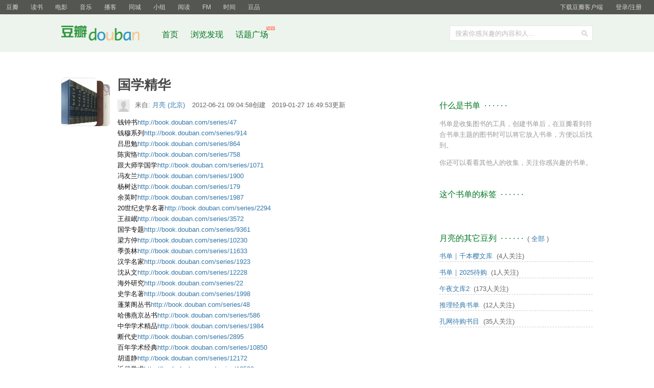

--- FILE ---
content_type: text/html; charset=utf-8
request_url: https://www.douban.com/doulist/1586019/
body_size: 8613
content:
<!DOCTYPE html>
<html lang="zh-CN" class="ua-mac ua-webkit">
<head>
    <meta http-equiv="Content-Type" content="text/html; charset=utf-8">
    <meta name="renderer" content="webkit">
    <meta name="referrer" content="always">
    <meta name="google-site-verification" content="ok0wCgT20tBBgo9_zat2iAcimtN4Ftf5ccsh092Xeyw" />
    <title>国学精华</title>
    
    <meta http-equiv="Pragma" content="no-cache">
    <meta http-equiv="Expires" content="Sun, 6 Mar 2005 01:00:00 GMT">
    
  <meta name="mobile-agent" content="format=html5; url=https://m.douban.com/doulist/1586019">

    <script >var _head_start = new Date();</script>
    <script src="https://img1.doubanio.com/f/vendors/0511abe9863c2ea7084efa7e24d1d86c5b3974f1/js/jquery-1.10.2.min.js"></script>    <script src="https://img1.doubanio.com/f/vendors/e258329ca4b2122b4efe53fddc418967441e0e7f/js/douban.js"></script>
    <link href="https://img1.doubanio.com/f/vendors/fae7e145bf16b2f427ba0fe7ef3d47c04af3a6c0/css/douban.css" rel="stylesheet" type="text/css">
    <style type="text/css">
      
  h1 {
    display: flex;
    align-items: center;
  }
  h1 .is-private {
    content: " ";
    display: inline-block;
    background-image: url('https://img2.doubanio.com/cuphead/sns-static/legacy/doulist/pics/lock-gray.png');
    width: 11px;
    height: 11px;
    background-size: contain;
    background-repeat: no-repeat;
    background-position: center;
    margin-left: 10px;
    vertical-align: middle;
  }
  .doulist-interactions { overflow: hidden; *zoom: 1; margin-bottom: 20px; margin-top: 20px; }
  .doulist-panel { float: right; overflow: hidden; }
  .doulist_item p {word-break: break-all;}
  .bn-cancel { margin-left:1em; }
  .ul { width:100%; }
  div.filters { margin-top: 20px; color: #666 }
  p.ul { margin-top: 3px }
  p.indent { text-indent: 2em; }
  .empty-doulist { margin-top: 20px; }
  .dlistp p{margin-top:4px;border-bottom:1px #ddd dashed;padding-bottom:4px}
  .text-paragraph { text-indent: 2em; }
  .aside h2 {margin-top:30px;}
  .form-desc textarea { display: block; width:98%;height:65px;margin-top:3px; }
  .doulist-admin { float: left; }
  .remove-doulist-item-comment { margin-left: 10px;}
  .doulist-tip { color: #999; }
  .doulist-tip h2 { margin-top: 0; }

  .minisubmit { vertical-align: baseline; }
  .minisubmit:hover { background: #37a; }
  .sort-tab { margin-top: 20px; color: #999; text-align: right; }
  .sort-tab a:link,
  .sort-tab a:visited { color: #999; }
  .sort-tab a:hover { color: #fff; }
  .doulist-add-subject-btn { margin-right: 10px; float: right; }
  .lnk-doulist-add-subject {
      font-size: 12px;
      color: #fff;
      line-height: 1;
      padding: 7px 8px 7px 15px;
      border-radius: 2px;
      display: block;
      float: left;
      background: #42bd56 no-repeat url("https://img2.doubanio.com/cuphead/sns-static/legacy/doulist/pics/plus-white.png") 8px 8px / 10px;
  }
  .lnk-doulist-add-subject::first-letter {
    visibility: hidden;
  }
  .lnk-doulist-add-subject:link,
  .lnk-doulist-add-subject:visited {
      color: #fff;
  }
  .lnk-doulist-add-subject:hover {
      color: #fff;
      background: #42bd56 no-repeat url("https://img2.doubanio.com/cuphead/sns-static/legacy/doulist/pics/plus-white.png") 8px 8px / 10px;
      border-color: #28A228;
  }
  .rec-sec { float: right }
  .rec-sec a{
      padding: 3px 8px 2px;
      border-radius: 2px;
  }
  .doulist-admin{
    font-size: 0;
    overflow: hidden;
  }
  .doulist-admin a{
    font-size: 13px;
  }
  .doulist-admin input[type="submit"]{
    line-height: 1.2;
  }
  .doulist-followers-link-text{
    color: #9b9b9b;
    background: #fff;
  }
  .doulist-followers-link-wrapper{
    font-size: 13px;
    padding-right: 10px;
  }
  .doulist-followers-link-wrapper .doulist-followers-link{
    padding-right: 0;
  }
  .doulist-admin-split{
    display: inline-block;
    width: 1px;
    height: 13px;
    background: #cccccc;
    vertical-align: sub;
    position: relative;
    top: 1px;
    margin: 0 10px;
  }
  .can-play {
    clear: both;
    border-top: 1px solid #ededed;
    margin-top: 10px;
    padding-top: 10px;
    line-height: 16px;
    color: #666;
  }
  .can-play input[type=checkbox] {
    vertical-align: middle;
    margin-top: -3px;
  }
  .can-play span {
    display: inline-block;
    color: #999;
    padding-right: 20px;
    vertical-align: top;
    background: no-repeat url("https://img1.doubanio.com/cuphead/sns-static/legacy/doulist/pics/ic_play_web@2x.png") right center / 16px
  }
  a.edit-feat-disabled {
    color: #999;
  }
  a.edit-feat-disabled:hover {
    background: #aaa;
    color: #fff;
  }
  #link-report { text-align: right }


    </style>
    
  <link rel="stylesheet" href="https://img3.doubanio.com/cuphead/sns-static/legacy/doulist/css/list.bb587.css">
  <link rel="stylesheet" href="https://img3.doubanio.com/cuphead/sns-static/common/base/icons_topic.cc9e2.css">
  

  <script type="text/javascript" src="https://img1.doubanio.com/f/vendors/43c21c5607ffe86759538789a60360c06532b4bf/js/do.js" data-cfg-autoload="false"></script>

    <link rel="stylesheet" href="https://img1.doubanio.com/misc/mixed_static/4db33f38db94e324.css">
    <script></script>

    <link rel="shortcut icon" href="https://img1.doubanio.com/favicon.ico" type="image/x-icon">
</head>

<body>
  
  <link rel="stylesheet" href="https://img3.doubanio.com/cuphead/sns-static/common/base/init.4f2f3.css">
  
    <script type="text/javascript">var _body_start = new Date();</script>
    
  



    <link href="//img3.doubanio.com/dae/accounts/resources/f8b2226/shire/bundle.css" rel="stylesheet" type="text/css">



<div id="db-global-nav" class="global-nav">
  <div class="bd">
    
<div class="top-nav-info">
  <a href="https://accounts.douban.com/passport/login?source=main" class="nav-login" rel="nofollow">登录/注册</a>
</div>


    <div class="top-nav-doubanapp">
  <a href="https://www.douban.com/doubanapp/app?channel=top-nav" class="lnk-doubanapp">下载豆瓣客户端</a>
  <div id="doubanapp-tip">
    <a href="https://www.douban.com/doubanapp/app?channel=qipao" class="tip-link">豆瓣 <span class="version">6.0</span> 全新发布</a>
    <a href="javascript: void 0;" class="tip-close">×</a>
  </div>
  <div id="top-nav-appintro" class="more-items">
    <p class="appintro-title">豆瓣</p>
    <p class="qrcode">扫码直接下载</p>
    <div class="download">
      <a href="https://www.douban.com/doubanapp/redirect?channel=top-nav&direct_dl=1&download=iOS">iPhone</a>
      <span>·</span>
      <a href="https://www.douban.com/doubanapp/redirect?channel=top-nav&direct_dl=1&download=Android" class="download-android">Android</a>
    </div>
  </div>
</div>

    


<div class="global-nav-items">
  <ul>
    <li class="on">
      <a href="https://www.douban.com"  data-moreurl-dict="{&quot;from&quot;:&quot;top-nav-click-main&quot;,&quot;uid&quot;:&quot;0&quot;}">豆瓣</a>
    </li>
    <li class="">
      <a href="https://book.douban.com" target="_blank" data-moreurl-dict="{&quot;from&quot;:&quot;top-nav-click-book&quot;,&quot;uid&quot;:&quot;0&quot;}">读书</a>
    </li>
    <li class="">
      <a href="https://movie.douban.com" target="_blank" data-moreurl-dict="{&quot;from&quot;:&quot;top-nav-click-movie&quot;,&quot;uid&quot;:&quot;0&quot;}">电影</a>
    </li>
    <li class="">
      <a href="https://music.douban.com" target="_blank" data-moreurl-dict="{&quot;from&quot;:&quot;top-nav-click-music&quot;,&quot;uid&quot;:&quot;0&quot;}">音乐</a>
    </li>
    <li class="">
      <a href="https://www.douban.com/podcast/" target="_blank" data-moreurl-dict="{&quot;from&quot;:&quot;top-nav-click-podcast&quot;,&quot;uid&quot;:&quot;0&quot;}">播客</a>
    </li>
    <li class="">
      <a href="https://www.douban.com/location" target="_blank" data-moreurl-dict="{&quot;from&quot;:&quot;top-nav-click-location&quot;,&quot;uid&quot;:&quot;0&quot;}">同城</a>
    </li>
    <li class="">
      <a href="https://www.douban.com/group" target="_blank" data-moreurl-dict="{&quot;from&quot;:&quot;top-nav-click-group&quot;,&quot;uid&quot;:&quot;0&quot;}">小组</a>
    </li>
    <li class="">
      <a href="https://read.douban.com&#47;?dcs=top-nav&amp;dcm=douban" target="_blank" data-moreurl-dict="{&quot;from&quot;:&quot;top-nav-click-read&quot;,&quot;uid&quot;:&quot;0&quot;}">阅读</a>
    </li>
    <li class="">
      <a href="https://fm.douban.com&#47;?from_=shire_top_nav" target="_blank" data-moreurl-dict="{&quot;from&quot;:&quot;top-nav-click-fm&quot;,&quot;uid&quot;:&quot;0&quot;}">FM</a>
    </li>
    <li class="">
      <a href="https://time.douban.com&#47;?dt_time_source=douban-web_top_nav" target="_blank" data-moreurl-dict="{&quot;from&quot;:&quot;top-nav-click-time&quot;,&quot;uid&quot;:&quot;0&quot;}">时间</a>
    </li>
    <li class="">
      <a href="https://market.douban.com&#47;?utm_campaign=douban_top_nav&amp;utm_source=douban&amp;utm_medium=pc_web" target="_blank" data-moreurl-dict="{&quot;from&quot;:&quot;top-nav-click-market&quot;,&quot;uid&quot;:&quot;0&quot;}">豆品</a>
    </li>
  </ul>
</div>

  </div>
</div>
<script>
  ;window._GLOBAL_NAV = {
    DOUBAN_URL: "https://www.douban.com",
    N_NEW_NOTIS: 0,
    N_NEW_DOUMAIL: 0
  };
</script>



    <script src="//img3.doubanio.com/dae/accounts/resources/f8b2226/shire/bundle.js" defer="defer"></script>




  



    <link href="//img3.doubanio.com/dae/accounts/resources/f8b2226/sns/bundle.css" rel="stylesheet" type="text/css">



<div id="db-nav-sns" class="nav">
  <div class="nav-wrap">
    <div class="nav-primary">
     
      <div class="nav-logo">
        <a href="https://www.douban.com">豆瓣社区</a>
      </div>

      <div class="nav-search">
  <form action="https://www.douban.com/search" method="get">
	<fieldset>
      <legend>搜索：</legend>
	  <label for="inp-query">搜索你感兴趣的内容和人...</label>
	  <div class="inp">
	    <input type="hidden" name="source" value="suggest">
		<input id="inp-query" name="q" size="22" maxlength="60" autocomplete="off" value="">
	  </div>
	  <div class="inp-btn"><input type="submit" value="搜索"></div>
	</fieldset>
  </form>
</div>

      

<div class="nav-items">
  <ul>
    <li><a href="https://www.douban.com">首页</a></li>
      <li>
        <a href="https://www.douban.com/explore">
          浏览发现
        </a>
      </li>
      <li>
        <a href="https://www.douban.com/gallery">
          话题广场
          <img src="https://img3.doubanio.com/f/shire/e49eca1517424a941871a2667a8957fd6c72d632/pics/new_menu.gif" alt="new" style="position: absolute; top: -7px; right: -13px;" />
        </a>
      </li>
  </ul>
</div>

    </div>
  </div>
</div>



    <script src="//img3.doubanio.com/dae/accounts/resources/f8b2226/sns/bundle.js" defer="defer"></script>





    <div id="wrapper">
        

        
<div id="content">
    
  <h1>
    <span>国学精华</span>
  </h1>

    <div class="grid-16-8 clearfix">
        
        
        <div class="article">
               
  
  
  <div id="doulist-info" class="mod">
    <div class="doulist-cover"><img src="https://img3.doubanio.com/dae/merged_cover/img_handler/doulist_cover/round_rec/1586019-20190127164953"></div>
    <div class="hd">
      <a href="https://www.douban.com/people/3547546/" class="avatar">
        <img src="https://img1.doubanio.com/icon/user_normal.jpg" width="24" height="24" alt="月亮" />
      </a>

      <div class="meta">
        来自: <a href="https://www.douban.com/people/3547546/">
          月亮
            (北京)
        </a>
        <span class="time">
          2012-06-21 09:04:58创建
            &nbsp;&nbsp;2019-01-27 16:49:53更新
        </span>
      </div>
    </div>

    <div class="bd">

      
      <div class="doulist-about">
        钱钟书<a href="https://www.douban.com/link2/?url=http%3A%2F%2Fbook.douban.com%2Fseries%2F47">http://book.douban.c<wbr/>om/series/47</a><br/>钱穆系列<a href="https://www.douban.com/link2/?url=http%3A%2F%2Fbook.douban.com%2Fseries%2F914">http://book.douban.c<wbr/>om/series/914</a><br/>吕思勉<a href="https://www.douban.com/link2/?url=http%3A%2F%2Fbook.douban.com%2Fseries%2F864">http://book.douban.c<wbr/>om/series/864</a><br/>陈寅恪<a href="https://www.douban.com/link2/?url=http%3A%2F%2Fbook.douban.com%2Fseries%2F758">http://book.douban.c<wbr/>om/series/758</a><br/>跟大师学国学<a href="https://www.douban.com/link2/?url=http%3A%2F%2Fbook.douban.com%2Fseries%2F1071">http://book.douban.c<wbr/>om/series/1071</a><br/>冯友兰<a href="https://www.douban.com/link2/?url=http%3A%2F%2Fbook.douban.com%2Fseries%2F1900">http://book.douban.c<wbr/>om/series/1900</a><br/>杨树达<a href="https://www.douban.com/link2/?url=http%3A%2F%2Fbook.douban.com%2Fseries%2F179">http://book.douban.c<wbr/>om/series/179</a><br/>余英时<a href="https://www.douban.com/link2/?url=http%3A%2F%2Fbook.douban.com%2Fseries%2F1987">http://book.douban.c<wbr/>om/series/1987</a><br/>20世纪史学名著<a href="https://www.douban.com/link2/?url=http%3A%2F%2Fbook.douban.com%2Fseries%2F2294">http://book.douban.c<wbr/>om/series/2294</a><br/>王叔岷<a href="https://www.douban.com/link2/?url=http%3A%2F%2Fbook.douban.com%2Fseries%2F3572">http://book.douban.c<wbr/>om/series/3572</a><br/>国学专题<a href="https://www.douban.com/link2/?url=http%3A%2F%2Fbook.douban.com%2Fseries%2F9361">http://book.douban.c<wbr/>om/series/9361</a><br/>梁方仲<a href="https://www.douban.com/link2/?url=http%3A%2F%2Fbook.douban.com%2Fseries%2F10230">http://book.douban.c<wbr/>om/series/10230</a><br/>季羡林<a href="https://www.douban.com/link2/?url=http%3A%2F%2Fbook.douban.com%2Fseries%2F11633">http://book.douban.c<wbr/>om/series/11633</a><br/>汉学名家<a href="https://www.douban.com/link2/?url=http%3A%2F%2Fbook.douban.com%2Fseries%2F1923">http://book.douban.c<wbr/>om/series/1923</a><br/>沈从文<a href="https://www.douban.com/link2/?url=http%3A%2F%2Fbook.douban.com%2Fseries%2F12228">http://book.douban.c<wbr/>om/series/12228</a><br/>海外研究<a href="https://www.douban.com/link2/?url=http%3A%2F%2Fbook.douban.com%2Fseries%2F22">http://book.douban.c<wbr/>om/series/22</a><br/>史学名著<a href="https://www.douban.com/link2/?url=http%3A%2F%2Fbook.douban.com%2Fseries%2F1998">http://book.douban.c<wbr/>om/series/1998</a><br/>蓬莱阁丛书<a href="https://www.douban.com/link2/?url=http%3A%2F%2Fbook.douban.com%2Fseries%2F48">http://book.douban.c<wbr/>om/series/48</a><br/>哈佛燕京丛书<a href="https://www.douban.com/link2/?url=http%3A%2F%2Fbook.douban.com%2Fseries%2F586">http://book.douban.c<wbr/>om/series/586</a><br/>中华学术精品<a href="https://www.douban.com/link2/?url=http%3A%2F%2Fbook.douban.com%2Fseries%2F1984">http://book.douban.c<wbr/>om/series/1984</a><br/>断代史<a href="https://www.douban.com/link2/?url=http%3A%2F%2Fbook.douban.com%2Fseries%2F2895">http://book.douban.c<wbr/>om/series/2895</a><br/>百年学术经典<a href="https://www.douban.com/link2/?url=http%3A%2F%2Fbook.douban.com%2Fseries%2F10850">http://book.douban.c<wbr/>om/series/10850</a><br/>胡道静<a href="https://www.douban.com/link2/?url=http%3A%2F%2Fbook.douban.com%2Fseries%2F12172">http://book.douban.c<wbr/>om/series/12172</a><br/>近代学术<a href="https://www.douban.com/link2/?url=http%3A%2F%2Fbook.douban.com%2Fseries%2F12530">http://book.douban.c<wbr/>om/series/12530</a><br/>朱光潜<a href="https://www.douban.com/link2/?url=http%3A%2F%2Fbook.douban.com%2Fseries%2F13740">http://book.douban.c<wbr/>om/series/13740</a><br/>傅斯年<a href="https://www.douban.com/link2/?url=http%3A%2F%2Fbook.douban.com%2Fseries%2F16151">http://book.douban.c<wbr/>om/series/16151</a><br/>钱玄同<a href="https://www.douban.com/link2/?url=http%3A%2F%2Fbook.douban.com%2Fseries%2F16634">http://book.douban.c<wbr/>om/series/16634</a><br/>张元济<a href="https://www.douban.com/link2/?url=http%3A%2F%2Fbook.douban.com%2Fseries%2F16635">http://book.douban.c<wbr/>om/series/16635</a>
        <br />
      </div>
    </div>

  </div>

  

  
  <div class="doulist-interactions">
    <div class="doulist-panel">
        
  








    <div class="rec-sec">

    <span class="rec">

<a data-user_id="0" href="https://www.douban.com/accounts/register?reason=collect" share-id="1586019" data-mode="plain" data-name="国学精华" data-type="" data-desc="钱钟书http://book.douban.com/series/47
钱穆系列http://book.do..." data-href="https://www.douban.com/doulist/1586019/" data-image="https://img3.doubanio.com/dae/merged_cover/img_handler/doulist_cover/round_rec/1586019-20190127164953" data-properties="{}" data-redir="https://www.douban.com/static/dshare_proxy.html" data-text="" data-apikey="" data-curl="" data-count="10" data-object_kind="1020" data-object_id="1586019" data-target_type="rec" data-target_action="0" data-action_props="{&#34;doulist_title&#34;:&#34;国学精华&#34;,&#34;doulist_url&#34;:&#34;https:\/\/www.douban.com\/doulist\/1586019\/&#34;}" data-btn_text="推荐" data-heading="推荐到豆瓣" data-sanity_key="_9be56" class="j a_show_login lnk-sharing lnk-douban-sharing">推荐</a>
</span>
        <span class="rec-num">5人</span>
</div>


    </div>


      
  
    
    <div class="doulist-collect">
      <a href="https://www.douban.com/doulist/1586019/?collect=yes&amp;ck=None" class="lnk-collect j a_show_login " name="pbtn-1586019">关注</a>
      
    <span class="doulist-followers-link-wrapper">
      <a href="https://www.douban.com/doulist/1586019/?type=followers#main" class="doulist-followers-link">186</a>
      <span class="doulist-followers-link-text">人关注</span>
    </span>

    </div>

  </div>

  
  <div class="doulist-filter">
    <a href="https://www.douban.com/doulist/1586019/" class="active">全部<span>(256)</span></a>
  </div>

  
  <div class="clearfix"></div>
          
  <div id="9402566" class="doulist-item" >
    <div class="mod">
      
  <div class="hd">
  </div>

      
  
  

  <div class="bd doulist-subject">
      

    




    <div class="source">
      来自：豆瓣读书
    </div>
    
    <div class="post">
      <a href="https://book.douban.com/subject/1075952/" target="_blank">
        <img src="https://img9.doubanio.com/view/subject/l/public/s6869254.jpg"/>
      </a>
    </div>
    <div class="title">
      <a href="https://book.douban.com/subject/1075952/" target="_blank">
        饮冰室合集（全十二册）
      </a>
    </div>
      
        <div class="rating">
            <span class="allstar50"></span>
            <span class="rating_nums">9.6</span>
            <span>(257人评价)</span>
        </div>


    <div class="abstract">
      
          作者: 梁啟超
            <br />
          出版社: 中华书局
            <br />
          出版年: 1989-03
    </div>
  </div>
  


        
  
  <div class="ft">
    <div class="comment-item content" data-cid="9402566">
      <blockquote class="comment">
        <span>评语：</span>以梁和王结尾
      </blockquote>
    </div>

    <div class="actions">
      <time class="time">2013-02-02 19:39:59</time>
        <a href="javascript: void 0;" class="btn btn-like j a_show_login" data-action-type="like">赞</a>

      <a href="javascript: void 0;" class="btn btn-action-reply" data-action-type="showComments" data-count="0">回复</a>

    </div>

    <div class="others">
      <div class="comments">
        <div class="comments-items"></div>
        <a href="javascript:void(0);" class="btn" data-action-type="showComments" style="display: none;">加载更多</a>
          <span class="pl" align="right"><a class="j a_show_login" href="https://www.douban.com/accounts/register?reason=comment">&gt; 我来回复</a></span>
      </div>
    </div>
  </div>

  <link rel="stylesheet" href="https://img1.doubanio.com/f/vendors/e8a7261937da62636d22ca4c579efc4a4d759b1b/css/ui/dialog.css" />
  <link rel="stylesheet" href="https://img1.doubanio.com/f/vendors/711f22c7157a02a5bdbea90f346551312413d4ed/css/report_dialog.css">
  <script src="https://img1.doubanio.com/f/vendors/b864fd1373fb67da4f192d2cae761a0eeb225fa8/js/lib/tagsug.js"></script>
  

  

    </div>
  </div>

          
  <div id="9402565" class="doulist-item" >
    <div class="mod">
      
  <div class="hd">
  </div>

      
  
  

  <div class="bd doulist-subject">
      

    




    <div class="source">
      来自：豆瓣读书
    </div>
    
    <div class="post">
      <a href="https://book.douban.com/subject/4714023/" target="_blank">
        <img src="https://img1.doubanio.com/view/subject/l/public/s6181580.jpg"/>
      </a>
    </div>
    <div class="title">
      <a href="https://book.douban.com/subject/4714023/" target="_blank">
        王国维全集
      </a>
    </div>
      
        <div class="rating">
            <span class="allstar45"></span>
            <span class="rating_nums">9.2</span>
            <span>(86人评价)</span>
        </div>


    <div class="abstract">
      
          作者: 王国维 著 / 谢维扬、房鑫亮 主编
            <br />
          出版社: 浙江教育出版社
            <br />
          出版年: 2010
    </div>
  </div>
  


        
  
  <div class="ft">

    <div class="actions">
      <time class="time">2013-02-02 19:39:20</time>
        <a href="javascript: void 0;" class="btn btn-like j a_show_login" data-action-type="like">赞</a>

      <a href="javascript: void 0;" class="btn btn-action-reply" data-action-type="showComments" data-count="0">回复</a>

    </div>

    <div class="others">
      <div class="comments">
        <div class="comments-items"></div>
        <a href="javascript:void(0);" class="btn" data-action-type="showComments" style="display: none;">加载更多</a>
          <span class="pl" align="right"><a class="j a_show_login" href="https://www.douban.com/accounts/register?reason=comment">&gt; 我来回复</a></span>
      </div>
    </div>
  </div>

  <link rel="stylesheet" href="https://img1.doubanio.com/f/vendors/e8a7261937da62636d22ca4c579efc4a4d759b1b/css/ui/dialog.css" />
  <link rel="stylesheet" href="https://img1.doubanio.com/f/vendors/711f22c7157a02a5bdbea90f346551312413d4ed/css/report_dialog.css">
  <script src="https://img1.doubanio.com/f/vendors/b864fd1373fb67da4f192d2cae761a0eeb225fa8/js/lib/tagsug.js"></script>
  

  

    </div>
  </div>

          
  <div id="9402567" class="doulist-item" >
    <div class="mod">
      
  <div class="hd">
  </div>

      
  
  

  <div class="bd doulist-subject">
      

    




    <div class="source">
      来自：豆瓣读书
    </div>
    
    <div class="post">
      <a href="https://book.douban.com/subject/3757950/" target="_blank">
        <img src="https://img3.doubanio.com/view/subject/l/public/s3938442.jpg"/>
      </a>
    </div>
    <div class="title">
      <a href="https://book.douban.com/subject/3757950/" target="_blank">
        追忆王国维
      </a>
    </div>
      
        <div class="rating">
            <span class="allstar40"></span>
            <span class="rating_nums">8.2</span>
            <span>(40人评价)</span>
        </div>


    <div class="abstract">
      
          作者: 陈平原 / 王风
            <br />
          出版社: 生活·读书·新知三联书店
            <br />
          出版年: 2009-5
    </div>
  </div>
  


        
  
  <div class="ft">

    <div class="actions">
      <time class="time">2013-02-02 19:37:48</time>
        <a href="javascript: void 0;" class="btn btn-like j a_show_login" data-action-type="like">赞</a>

      <a href="javascript: void 0;" class="btn btn-action-reply" data-action-type="showComments" data-count="0">回复</a>

    </div>

    <div class="others">
      <div class="comments">
        <div class="comments-items"></div>
        <a href="javascript:void(0);" class="btn" data-action-type="showComments" style="display: none;">加载更多</a>
          <span class="pl" align="right"><a class="j a_show_login" href="https://www.douban.com/accounts/register?reason=comment">&gt; 我来回复</a></span>
      </div>
    </div>
  </div>

  <link rel="stylesheet" href="https://img1.doubanio.com/f/vendors/e8a7261937da62636d22ca4c579efc4a4d759b1b/css/ui/dialog.css" />
  <link rel="stylesheet" href="https://img1.doubanio.com/f/vendors/711f22c7157a02a5bdbea90f346551312413d4ed/css/report_dialog.css">
  <script src="https://img1.doubanio.com/f/vendors/b864fd1373fb67da4f192d2cae761a0eeb225fa8/js/lib/tagsug.js"></script>
  

  

    </div>
  </div>

          
  <div id="9402568" class="doulist-item" >
    <div class="mod">
      
  <div class="hd">
  </div>

      
  
  

  <div class="bd doulist-subject">
      

    




    <div class="source">
      来自：豆瓣读书
    </div>
    
    <div class="post">
      <a href="https://book.douban.com/subject/5292365/" target="_blank">
        <img src="https://img1.doubanio.com/view/subject/l/public/s4543979.jpg"/>
      </a>
    </div>
    <div class="title">
      <a href="https://book.douban.com/subject/5292365/" target="_blank">
        宋元戏曲史
      </a>
    </div>
      
        <div class="rating">
            <span class="allstar45"></span>
            <span class="rating_nums">9.0</span>
            <span>(171人评价)</span>
        </div>


    <div class="abstract">
      
          作者: 王国维
            <br />
          出版社: 中华书局
            <br />
          出版年: 2010-8
    </div>
  </div>
  


        
  
  <div class="ft">

    <div class="actions">
      <time class="time">2013-02-02 19:18:06</time>
        <a href="javascript: void 0;" class="btn btn-like j a_show_login" data-action-type="like">赞</a>

      <a href="javascript: void 0;" class="btn btn-action-reply" data-action-type="showComments" data-count="0">回复</a>

    </div>

    <div class="others">
      <div class="comments">
        <div class="comments-items"></div>
        <a href="javascript:void(0);" class="btn" data-action-type="showComments" style="display: none;">加载更多</a>
          <span class="pl" align="right"><a class="j a_show_login" href="https://www.douban.com/accounts/register?reason=comment">&gt; 我来回复</a></span>
      </div>
    </div>
  </div>

  <link rel="stylesheet" href="https://img1.doubanio.com/f/vendors/e8a7261937da62636d22ca4c579efc4a4d759b1b/css/ui/dialog.css" />
  <link rel="stylesheet" href="https://img1.doubanio.com/f/vendors/711f22c7157a02a5bdbea90f346551312413d4ed/css/report_dialog.css">
  <script src="https://img1.doubanio.com/f/vendors/b864fd1373fb67da4f192d2cae761a0eeb225fa8/js/lib/tagsug.js"></script>
  

  

    </div>
  </div>

          
  <div id="9402569" class="doulist-item" >
    <div class="mod">
      
  <div class="hd">
  </div>

      
  
  

  <div class="bd doulist-subject">
      

    




    <div class="source">
      来自：豆瓣读书
    </div>
    
    <div class="post">
      <a href="https://book.douban.com/subject/5292362/" target="_blank">
        <img src="https://img1.doubanio.com/view/subject/l/public/s6228949.jpg"/>
      </a>
    </div>
    <div class="title">
      <a href="https://book.douban.com/subject/5292362/" target="_blank">
        中国八大诗人
      </a>
    </div>
      
        <div class="rating">
            <span class="allstar40"></span>
            <span class="rating_nums">7.7</span>
            <span>(308人评价)</span>
        </div>


    <div class="abstract">
      
          作者: 胡怀琛
            <br />
          出版社: 中华书局
            <br />
          出版年: 2010-8-1
    </div>
  </div>
  


        
  
  <div class="ft">

    <div class="actions">
      <time class="time">2013-02-02 19:17:52</time>
        <a href="javascript: void 0;" class="btn btn-like j a_show_login" data-action-type="like">赞</a>

      <a href="javascript: void 0;" class="btn btn-action-reply" data-action-type="showComments" data-count="0">回复</a>

    </div>

    <div class="others">
      <div class="comments">
        <div class="comments-items"></div>
        <a href="javascript:void(0);" class="btn" data-action-type="showComments" style="display: none;">加载更多</a>
          <span class="pl" align="right"><a class="j a_show_login" href="https://www.douban.com/accounts/register?reason=comment">&gt; 我来回复</a></span>
      </div>
    </div>
  </div>

  <link rel="stylesheet" href="https://img1.doubanio.com/f/vendors/e8a7261937da62636d22ca4c579efc4a4d759b1b/css/ui/dialog.css" />
  <link rel="stylesheet" href="https://img1.doubanio.com/f/vendors/711f22c7157a02a5bdbea90f346551312413d4ed/css/report_dialog.css">
  <script src="https://img1.doubanio.com/f/vendors/b864fd1373fb67da4f192d2cae761a0eeb225fa8/js/lib/tagsug.js"></script>
  

  

    </div>
  </div>

          
  <div id="9402570" class="doulist-item" >
    <div class="mod">
      
  <div class="hd">
  </div>

      
  
  

  <div class="bd doulist-subject">
      

    




    <div class="source">
      来自：豆瓣读书
    </div>
    
    <div class="post">
      <a href="https://book.douban.com/subject/4238821/" target="_blank">
        <img src="https://img3.doubanio.com/view/subject/l/public/s6127023.jpg"/>
      </a>
    </div>
    <div class="title">
      <a href="https://book.douban.com/subject/4238821/" target="_blank">
        清代学术概论
      </a>
    </div>
      
        <div class="rating">
            <span class="allstar45"></span>
            <span class="rating_nums">8.9</span>
            <span>(340人评价)</span>
        </div>


    <div class="abstract">
      
          作者: 梁启超著 / 朱维铮校订
            <br />
          出版社: 中华书局
            <br />
          出版年: 2010-1
    </div>
  </div>
  


        
  
  <div class="ft">

    <div class="actions">
      <time class="time">2013-02-02 19:17:28</time>
        <a href="javascript: void 0;" class="btn btn-like j a_show_login" data-action-type="like">赞</a>

      <a href="javascript: void 0;" class="btn btn-action-reply" data-action-type="showComments" data-count="0">回复</a>

    </div>

    <div class="others">
      <div class="comments">
        <div class="comments-items"></div>
        <a href="javascript:void(0);" class="btn" data-action-type="showComments" style="display: none;">加载更多</a>
          <span class="pl" align="right"><a class="j a_show_login" href="https://www.douban.com/accounts/register?reason=comment">&gt; 我来回复</a></span>
      </div>
    </div>
  </div>

  <link rel="stylesheet" href="https://img1.doubanio.com/f/vendors/e8a7261937da62636d22ca4c579efc4a4d759b1b/css/ui/dialog.css" />
  <link rel="stylesheet" href="https://img1.doubanio.com/f/vendors/711f22c7157a02a5bdbea90f346551312413d4ed/css/report_dialog.css">
  <script src="https://img1.doubanio.com/f/vendors/b864fd1373fb67da4f192d2cae761a0eeb225fa8/js/lib/tagsug.js"></script>
  

  

    </div>
  </div>

          
  <div id="9402571" class="doulist-item" >
    <div class="mod">
      
  <div class="hd">
  </div>

      
  
  

  <div class="bd doulist-subject">
      

    




    <div class="source">
      来自：豆瓣读书
    </div>
    
    <div class="post">
      <a href="https://book.douban.com/subject/4209092/" target="_blank">
        <img src="https://img1.doubanio.com/view/subject/l/public/s4207038.jpg"/>
      </a>
    </div>
    <div class="title">
      <a href="https://book.douban.com/subject/4209092/" target="_blank">
        中国书画浅说
      </a>
    </div>
      
        <div class="rating">
            <span class="allstar40"></span>
            <span class="rating_nums">8.2</span>
            <span>(167人评价)</span>
        </div>


    <div class="abstract">
      
          作者: 诸宗元
            <br />
          出版社: 中华书局
            <br />
          出版年: 2010-1
    </div>
  </div>
  


        
  
  <div class="ft">

    <div class="actions">
      <time class="time">2013-02-02 19:17:13</time>
        <a href="javascript: void 0;" class="btn btn-like j a_show_login" data-action-type="like">赞</a>

      <a href="javascript: void 0;" class="btn btn-action-reply" data-action-type="showComments" data-count="0">回复</a>

    </div>

    <div class="others">
      <div class="comments">
        <div class="comments-items"></div>
        <a href="javascript:void(0);" class="btn" data-action-type="showComments" style="display: none;">加载更多</a>
          <span class="pl" align="right"><a class="j a_show_login" href="https://www.douban.com/accounts/register?reason=comment">&gt; 我来回复</a></span>
      </div>
    </div>
  </div>

  <link rel="stylesheet" href="https://img1.doubanio.com/f/vendors/e8a7261937da62636d22ca4c579efc4a4d759b1b/css/ui/dialog.css" />
  <link rel="stylesheet" href="https://img1.doubanio.com/f/vendors/711f22c7157a02a5bdbea90f346551312413d4ed/css/report_dialog.css">
  <script src="https://img1.doubanio.com/f/vendors/b864fd1373fb67da4f192d2cae761a0eeb225fa8/js/lib/tagsug.js"></script>
  

  

    </div>
  </div>

          
  <div id="9402572" class="doulist-item" >
    <div class="mod">
      
  <div class="hd">
  </div>

      
  
  

  <div class="bd doulist-subject">
      

    




    <div class="source">
      来自：豆瓣读书
    </div>
    
    <div class="post">
      <a href="https://book.douban.com/subject/3794074/" target="_blank">
        <img src="https://img9.doubanio.com/view/subject/l/public/s3838115.jpg"/>
      </a>
    </div>
    <div class="title">
      <a href="https://book.douban.com/subject/3794074/" target="_blank">
        经典常谈
      </a>
    </div>
      
        <div class="rating">
            <span class="allstar45"></span>
            <span class="rating_nums">8.6</span>
            <span>(486人评价)</span>
        </div>


    <div class="abstract">
      
          作者: 朱自清
            <br />
          出版社: 中华书局
            <br />
          出版年: 2009-5
    </div>
  </div>
  


        
  
  <div class="ft">

    <div class="actions">
      <time class="time">2013-02-02 19:16:57</time>
        <a href="javascript: void 0;" class="btn btn-like j a_show_login" data-action-type="like">赞</a>

      <a href="javascript: void 0;" class="btn btn-action-reply" data-action-type="showComments" data-count="0">回复</a>

    </div>

    <div class="others">
      <div class="comments">
        <div class="comments-items"></div>
        <a href="javascript:void(0);" class="btn" data-action-type="showComments" style="display: none;">加载更多</a>
          <span class="pl" align="right"><a class="j a_show_login" href="https://www.douban.com/accounts/register?reason=comment">&gt; 我来回复</a></span>
      </div>
    </div>
  </div>

  <link rel="stylesheet" href="https://img1.doubanio.com/f/vendors/e8a7261937da62636d22ca4c579efc4a4d759b1b/css/ui/dialog.css" />
  <link rel="stylesheet" href="https://img1.doubanio.com/f/vendors/711f22c7157a02a5bdbea90f346551312413d4ed/css/report_dialog.css">
  <script src="https://img1.doubanio.com/f/vendors/b864fd1373fb67da4f192d2cae761a0eeb225fa8/js/lib/tagsug.js"></script>
  

  

    </div>
  </div>

          
  <div id="9402573" class="doulist-item" >
    <div class="mod">
      
  <div class="hd">
  </div>

      
  
  

  <div class="bd doulist-subject">
      

    




    <div class="source">
      来自：豆瓣读书
    </div>
    
    <div class="post">
      <a href="https://book.douban.com/subject/3787082/" target="_blank">
        <img src="https://img9.doubanio.com/view/subject/l/public/s3838095.jpg"/>
      </a>
    </div>
    <div class="title">
      <a href="https://book.douban.com/subject/3787082/" target="_blank">
        中国历史研究法
      </a>
    </div>
      
        <div class="rating">
            <span class="allstar45"></span>
            <span class="rating_nums">8.9</span>
            <span>(443人评价)</span>
        </div>


    <div class="abstract">
      
          作者: 梁启超
            <br />
          出版社: 中华书局
            <br />
          出版年: 2009-6-8
    </div>
  </div>
  


        
  
  <div class="ft">

    <div class="actions">
      <time class="time">2013-02-02 19:16:44</time>
        <a href="javascript: void 0;" class="btn btn-like j a_show_login" data-action-type="like">赞</a>

      <a href="javascript: void 0;" class="btn btn-action-reply" data-action-type="showComments" data-count="0">回复</a>

    </div>

    <div class="others">
      <div class="comments">
        <div class="comments-items"></div>
        <a href="javascript:void(0);" class="btn" data-action-type="showComments" style="display: none;">加载更多</a>
          <span class="pl" align="right"><a class="j a_show_login" href="https://www.douban.com/accounts/register?reason=comment">&gt; 我来回复</a></span>
      </div>
    </div>
  </div>

  <link rel="stylesheet" href="https://img1.doubanio.com/f/vendors/e8a7261937da62636d22ca4c579efc4a4d759b1b/css/ui/dialog.css" />
  <link rel="stylesheet" href="https://img1.doubanio.com/f/vendors/711f22c7157a02a5bdbea90f346551312413d4ed/css/report_dialog.css">
  <script src="https://img1.doubanio.com/f/vendors/b864fd1373fb67da4f192d2cae761a0eeb225fa8/js/lib/tagsug.js"></script>
  

  

    </div>
  </div>

          
  <div id="9402574" class="doulist-item" >
    <div class="mod">
      
  <div class="hd">
  </div>

      
  
  

  <div class="bd doulist-subject">
      

    




    <div class="source">
      来自：豆瓣读书
    </div>
    
    <div class="post">
      <a href="https://book.douban.com/subject/2329866/" target="_blank">
        <img src="https://img1.doubanio.com/view/subject/l/public/s5841999.jpg"/>
      </a>
    </div>
    <div class="title">
      <a href="https://book.douban.com/subject/2329866/" target="_blank">
        张元济全集（第3卷）
      </a>
    </div>
      
        <div class="rating">
            <span class="allstar00"></span>
            <span class="rating_nums"></span>
            <span>(9人评价)</span>
        </div>


    <div class="abstract">
      
          作者: 张元济
            <br />
          出版社: 商务印书馆
            <br />
          出版年: 2007-9
    </div>
  </div>
  


        
  
  <div class="ft">

    <div class="actions">
      <time class="time">2013-02-02 19:15:58</time>
        <a href="javascript: void 0;" class="btn btn-like j a_show_login" data-action-type="like">赞</a>

      <a href="javascript: void 0;" class="btn btn-action-reply" data-action-type="showComments" data-count="0">回复</a>

    </div>

    <div class="others">
      <div class="comments">
        <div class="comments-items"></div>
        <a href="javascript:void(0);" class="btn" data-action-type="showComments" style="display: none;">加载更多</a>
          <span class="pl" align="right"><a class="j a_show_login" href="https://www.douban.com/accounts/register?reason=comment">&gt; 我来回复</a></span>
      </div>
    </div>
  </div>

  <link rel="stylesheet" href="https://img1.doubanio.com/f/vendors/e8a7261937da62636d22ca4c579efc4a4d759b1b/css/ui/dialog.css" />
  <link rel="stylesheet" href="https://img1.doubanio.com/f/vendors/711f22c7157a02a5bdbea90f346551312413d4ed/css/report_dialog.css">
  <script src="https://img1.doubanio.com/f/vendors/b864fd1373fb67da4f192d2cae761a0eeb225fa8/js/lib/tagsug.js"></script>
  

  

    </div>
  </div>

          
  <div id="9402575" class="doulist-item" >
    <div class="mod">
      
  <div class="hd">
  </div>

      
  
  

  <div class="bd doulist-subject">
      

    




    <div class="source">
      来自：豆瓣读书
    </div>
    
    <div class="post">
      <a href="https://book.douban.com/subject/2329841/" target="_blank">
        <img src="https://img1.doubanio.com/view/subject/l/public/s5841989.jpg"/>
      </a>
    </div>
    <div class="title">
      <a href="https://book.douban.com/subject/2329841/" target="_blank">
        张元济全集（第2卷）
      </a>
    </div>
      
        <div class="rating">
            <span class="allstar00"></span>
            <span class="rating_nums"></span>
            <span>(7人评价)</span>
        </div>


    <div class="abstract">
      
          作者: 张元济
            <br />
          出版社: 商务印书馆
            <br />
          出版年: 2007-9
    </div>
  </div>
  


        
  
  <div class="ft">

    <div class="actions">
      <time class="time">2013-01-18 14:04:59</time>
        <a href="javascript: void 0;" class="btn btn-like j a_show_login" data-action-type="like">赞</a>

      <a href="javascript: void 0;" class="btn btn-action-reply" data-action-type="showComments" data-count="0">回复</a>

    </div>

    <div class="others">
      <div class="comments">
        <div class="comments-items"></div>
        <a href="javascript:void(0);" class="btn" data-action-type="showComments" style="display: none;">加载更多</a>
          <span class="pl" align="right"><a class="j a_show_login" href="https://www.douban.com/accounts/register?reason=comment">&gt; 我来回复</a></span>
      </div>
    </div>
  </div>

  <link rel="stylesheet" href="https://img1.doubanio.com/f/vendors/e8a7261937da62636d22ca4c579efc4a4d759b1b/css/ui/dialog.css" />
  <link rel="stylesheet" href="https://img1.doubanio.com/f/vendors/711f22c7157a02a5bdbea90f346551312413d4ed/css/report_dialog.css">
  <script src="https://img1.doubanio.com/f/vendors/b864fd1373fb67da4f192d2cae761a0eeb225fa8/js/lib/tagsug.js"></script>
  

  

    </div>
  </div>

          
  <div id="9402576" class="doulist-item" >
    <div class="mod">
      
  <div class="hd">
  </div>

      
  
  

  <div class="bd doulist-subject">
      

    




    <div class="source">
      来自：豆瓣读书
    </div>
    
    <div class="post">
      <a href="https://book.douban.com/subject/2329842/" target="_blank">
        <img src="https://img3.doubanio.com/view/subject/l/public/s5841992.jpg"/>
      </a>
    </div>
    <div class="title">
      <a href="https://book.douban.com/subject/2329842/" target="_blank">
        张元济全集（第1卷）
      </a>
    </div>
      
        <div class="rating">
            <span class="allstar45"></span>
            <span class="rating_nums">9.2</span>
            <span>(16人评价)</span>
        </div>


    <div class="abstract">
      
          作者: 张元济
            <br />
          出版社: 商务印书馆
            <br />
          出版年: 2007-9
    </div>
  </div>
  


        
  
  <div class="ft">

    <div class="actions">
      <time class="time">2013-01-18 14:03:28</time>
        <a href="javascript: void 0;" class="btn btn-like j a_show_login" data-action-type="like">赞</a>

      <a href="javascript: void 0;" class="btn btn-action-reply" data-action-type="showComments" data-count="0">回复</a>

    </div>

    <div class="others">
      <div class="comments">
        <div class="comments-items"></div>
        <a href="javascript:void(0);" class="btn" data-action-type="showComments" style="display: none;">加载更多</a>
          <span class="pl" align="right"><a class="j a_show_login" href="https://www.douban.com/accounts/register?reason=comment">&gt; 我来回复</a></span>
      </div>
    </div>
  </div>

  <link rel="stylesheet" href="https://img1.doubanio.com/f/vendors/e8a7261937da62636d22ca4c579efc4a4d759b1b/css/ui/dialog.css" />
  <link rel="stylesheet" href="https://img1.doubanio.com/f/vendors/711f22c7157a02a5bdbea90f346551312413d4ed/css/report_dialog.css">
  <script src="https://img1.doubanio.com/f/vendors/b864fd1373fb67da4f192d2cae761a0eeb225fa8/js/lib/tagsug.js"></script>
  

  

    </div>
  </div>

          
  <div id="9402577" class="doulist-item" >
    <div class="mod">
      
  <div class="hd">
  </div>

      
  
  

  <div class="bd doulist-subject">
      

    




    <div class="source">
      来自：豆瓣读书
    </div>
    
    <div class="post">
      <a href="https://book.douban.com/subject/1088639/" target="_blank">
        <img src="https://img3.doubanio.com/view/subject/l/public/s8956347.jpg"/>
      </a>
    </div>
    <div class="title">
      <a href="https://book.douban.com/subject/1088639/" target="_blank">
        钱玄同文集（第一卷）
      </a>
    </div>
      
        <div class="rating">
            <span class="allstar00"></span>
            <span class="rating_nums"></span>
            <span>(7人评价)</span>
        </div>


    <div class="abstract">
      
          作者: 钱玄同
            <br />
          出版社: 中国人民大学出版社
            <br />
          出版年: 1999-4
    </div>
  </div>
  


        
  
  <div class="ft">

    <div class="actions">
      <time class="time">2013-01-18 10:33:01</time>
        <a href="javascript: void 0;" class="btn btn-like j a_show_login" data-action-type="like">赞</a>

      <a href="javascript: void 0;" class="btn btn-action-reply" data-action-type="showComments" data-count="0">回复</a>

    </div>

    <div class="others">
      <div class="comments">
        <div class="comments-items"></div>
        <a href="javascript:void(0);" class="btn" data-action-type="showComments" style="display: none;">加载更多</a>
          <span class="pl" align="right"><a class="j a_show_login" href="https://www.douban.com/accounts/register?reason=comment">&gt; 我来回复</a></span>
      </div>
    </div>
  </div>

  <link rel="stylesheet" href="https://img1.doubanio.com/f/vendors/e8a7261937da62636d22ca4c579efc4a4d759b1b/css/ui/dialog.css" />
  <link rel="stylesheet" href="https://img1.doubanio.com/f/vendors/711f22c7157a02a5bdbea90f346551312413d4ed/css/report_dialog.css">
  <script src="https://img1.doubanio.com/f/vendors/b864fd1373fb67da4f192d2cae761a0eeb225fa8/js/lib/tagsug.js"></script>
  

  

    </div>
  </div>

          
  <div id="9402578" class="doulist-item" >
    <div class="mod">
      
  <div class="hd">
  </div>

      
  
  

  <div class="bd doulist-subject">
      

    




    <div class="source">
      来自：豆瓣读书
    </div>
    
    <div class="post">
      <a href="https://book.douban.com/subject/1768349/" target="_blank">
        <img src="https://img9.doubanio.com/view/subject/l/public/s1670185.jpg"/>
      </a>
    </div>
    <div class="title">
      <a href="https://book.douban.com/subject/1768349/" target="_blank">
        笔底波澜
      </a>
    </div>
      
        <div class="rating">
            <span class="allstar40"></span>
            <span class="rating_nums">7.6</span>
            <span>(261人评价)</span>
        </div>


    <div class="abstract">
      
          作者: 傅国涌
            <br />
          出版社: 广西师范大学出版社
            <br />
          出版年: 2006-5
    </div>
  </div>
  


        
  
  <div class="ft">

    <div class="actions">
      <time class="time">2013-01-07 13:02:51</time>
        <a href="javascript: void 0;" class="btn btn-like j a_show_login" data-action-type="like">赞</a>

      <a href="javascript: void 0;" class="btn btn-action-reply" data-action-type="showComments" data-count="0">回复</a>

    </div>

    <div class="others">
      <div class="comments">
        <div class="comments-items"></div>
        <a href="javascript:void(0);" class="btn" data-action-type="showComments" style="display: none;">加载更多</a>
          <span class="pl" align="right"><a class="j a_show_login" href="https://www.douban.com/accounts/register?reason=comment">&gt; 我来回复</a></span>
      </div>
    </div>
  </div>

  <link rel="stylesheet" href="https://img1.doubanio.com/f/vendors/e8a7261937da62636d22ca4c579efc4a4d759b1b/css/ui/dialog.css" />
  <link rel="stylesheet" href="https://img1.doubanio.com/f/vendors/711f22c7157a02a5bdbea90f346551312413d4ed/css/report_dialog.css">
  <script src="https://img1.doubanio.com/f/vendors/b864fd1373fb67da4f192d2cae761a0eeb225fa8/js/lib/tagsug.js"></script>
  

  

    </div>
  </div>

          
  <div id="9402579" class="doulist-item" >
    <div class="mod">
      
  <div class="hd">
  </div>

      
  
  

  <div class="bd doulist-subject">
      

    




    <div class="source">
      来自：豆瓣读书
    </div>
    
    <div class="post">
      <a href="https://book.douban.com/subject/10549069/" target="_blank">
        <img src="https://img1.doubanio.com/view/subject/l/public/s24522749.jpg"/>
      </a>
    </div>
    <div class="title">
      <a href="https://book.douban.com/subject/10549069/" target="_blank">
        东北史纲
      </a>
    </div>
      
        <div class="rating">
            <span class="allstar40"></span>
            <span class="rating_nums">7.8</span>
            <span>(47人评价)</span>
        </div>


    <div class="abstract">
      
          作者: 傅斯年
            <br />
          出版社: 上海古籍出版社
            <br />
          出版年: 2012-10
    </div>
  </div>
  


        
  
  <div class="ft">

    <div class="actions">
      <time class="time">2012-12-31 01:04:55</time>
        <a href="javascript: void 0;" class="btn btn-like j a_show_login" data-action-type="like">赞</a>

      <a href="javascript: void 0;" class="btn btn-action-reply" data-action-type="showComments" data-count="0">回复</a>

    </div>

    <div class="others">
      <div class="comments">
        <div class="comments-items"></div>
        <a href="javascript:void(0);" class="btn" data-action-type="showComments" style="display: none;">加载更多</a>
          <span class="pl" align="right"><a class="j a_show_login" href="https://www.douban.com/accounts/register?reason=comment">&gt; 我来回复</a></span>
      </div>
    </div>
  </div>

  <link rel="stylesheet" href="https://img1.doubanio.com/f/vendors/e8a7261937da62636d22ca4c579efc4a4d759b1b/css/ui/dialog.css" />
  <link rel="stylesheet" href="https://img1.doubanio.com/f/vendors/711f22c7157a02a5bdbea90f346551312413d4ed/css/report_dialog.css">
  <script src="https://img1.doubanio.com/f/vendors/b864fd1373fb67da4f192d2cae761a0eeb225fa8/js/lib/tagsug.js"></script>
  

  

    </div>
  </div>

          
  <div id="9402580" class="doulist-item" >
    <div class="mod">
      
  <div class="hd">
  </div>

      
  
  

  <div class="bd doulist-subject">
      

    




    <div class="source">
      来自：豆瓣读书
    </div>
    
    <div class="post">
      <a href="https://book.douban.com/subject/19995702/" target="_blank">
        <img src="https://img9.doubanio.com/view/subject/l/public/s24407515.jpg"/>
      </a>
    </div>
    <div class="title">
      <a href="https://book.douban.com/subject/19995702/" target="_blank">
        性命古训辨证
      </a>
    </div>
      
        <div class="rating">
            <span class="allstar40"></span>
            <span class="rating_nums">7.9</span>
            <span>(51人评价)</span>
        </div>


    <div class="abstract">
      
          作者: 傅斯年
            <br />
          出版社: 上海古籍出版社
            <br />
          出版年: 2012-10
    </div>
  </div>
  


        
  
  <div class="ft">

    <div class="actions">
      <time class="time">2012-12-31 01:03:27</time>
        <a href="javascript: void 0;" class="btn btn-like j a_show_login" data-action-type="like">赞</a>

      <a href="javascript: void 0;" class="btn btn-action-reply" data-action-type="showComments" data-count="0">回复</a>

    </div>

    <div class="others">
      <div class="comments">
        <div class="comments-items"></div>
        <a href="javascript:void(0);" class="btn" data-action-type="showComments" style="display: none;">加载更多</a>
          <span class="pl" align="right"><a class="j a_show_login" href="https://www.douban.com/accounts/register?reason=comment">&gt; 我来回复</a></span>
      </div>
    </div>
  </div>

  <link rel="stylesheet" href="https://img1.doubanio.com/f/vendors/e8a7261937da62636d22ca4c579efc4a4d759b1b/css/ui/dialog.css" />
  <link rel="stylesheet" href="https://img1.doubanio.com/f/vendors/711f22c7157a02a5bdbea90f346551312413d4ed/css/report_dialog.css">
  <script src="https://img1.doubanio.com/f/vendors/b864fd1373fb67da4f192d2cae761a0eeb225fa8/js/lib/tagsug.js"></script>
  

  

    </div>
  </div>

          
  <div id="9402581" class="doulist-item" >
    <div class="mod">
      
  <div class="hd">
  </div>

      
  
  

  <div class="bd doulist-subject">
      

    




    <div class="source">
      来自：豆瓣读书
    </div>
    
    <div class="post">
      <a href="https://book.douban.com/subject/11510804/" target="_blank">
        <img src="https://img1.doubanio.com/view/subject/l/public/s24456000.jpg"/>
      </a>
    </div>
    <div class="title">
      <a href="https://book.douban.com/subject/11510804/" target="_blank">
        宋江三十六人考实
      </a>
    </div>
      
        <div class="rating">
            <span class="allstar40"></span>
            <span class="rating_nums">7.6</span>
            <span>(33人评价)</span>
        </div>


    <div class="abstract">
      
          作者: 余嘉锡
            <br />
          出版社: 浙江古籍出版社
            <br />
          出版年: 2012-4
    </div>
  </div>
  


        
  
  <div class="ft">

    <div class="actions">
      <time class="time">2012-11-05 04:45:57</time>
        <a href="javascript: void 0;" class="btn btn-like j a_show_login" data-action-type="like">赞</a>

      <a href="javascript: void 0;" class="btn btn-action-reply" data-action-type="showComments" data-count="0">回复</a>

    </div>

    <div class="others">
      <div class="comments">
        <div class="comments-items"></div>
        <a href="javascript:void(0);" class="btn" data-action-type="showComments" style="display: none;">加载更多</a>
          <span class="pl" align="right"><a class="j a_show_login" href="https://www.douban.com/accounts/register?reason=comment">&gt; 我来回复</a></span>
      </div>
    </div>
  </div>

  <link rel="stylesheet" href="https://img1.doubanio.com/f/vendors/e8a7261937da62636d22ca4c579efc4a4d759b1b/css/ui/dialog.css" />
  <link rel="stylesheet" href="https://img1.doubanio.com/f/vendors/711f22c7157a02a5bdbea90f346551312413d4ed/css/report_dialog.css">
  <script src="https://img1.doubanio.com/f/vendors/b864fd1373fb67da4f192d2cae761a0eeb225fa8/js/lib/tagsug.js"></script>
  

  

    </div>
  </div>

          
  <div id="9402582" class="doulist-item" >
    <div class="mod">
      
  <div class="hd">
  </div>

      
  
  

  <div class="bd doulist-subject">
      

    




    <div class="source">
      来自：豆瓣读书
    </div>
    
    <div class="post">
      <a href="https://book.douban.com/subject/5958104/" target="_blank">
        <img src="https://img2.doubanio.com/view/subject/l/public/s6305011.jpg"/>
      </a>
    </div>
    <div class="title">
      <a href="https://book.douban.com/subject/5958104/" target="_blank">
        地不爱宝
      </a>
    </div>
      
        <div class="rating">
            <span class="allstar00"></span>
            <span class="rating_nums"></span>
            <span>(11人评价)</span>
        </div>


    <div class="abstract">
      
          作者: 邢义田
            <br />
          出版社: 中华书局
            <br />
          出版年: 2011-1
    </div>
  </div>
  


        
  
  <div class="ft">

    <div class="actions">
      <time class="time">2012-11-05 04:28:28</time>
        <a href="javascript: void 0;" class="btn btn-like j a_show_login" data-action-type="like">赞</a>

      <a href="javascript: void 0;" class="btn btn-action-reply" data-action-type="showComments" data-count="0">回复</a>

    </div>

    <div class="others">
      <div class="comments">
        <div class="comments-items"></div>
        <a href="javascript:void(0);" class="btn" data-action-type="showComments" style="display: none;">加载更多</a>
          <span class="pl" align="right"><a class="j a_show_login" href="https://www.douban.com/accounts/register?reason=comment">&gt; 我来回复</a></span>
      </div>
    </div>
  </div>

  <link rel="stylesheet" href="https://img1.doubanio.com/f/vendors/e8a7261937da62636d22ca4c579efc4a4d759b1b/css/ui/dialog.css" />
  <link rel="stylesheet" href="https://img1.doubanio.com/f/vendors/711f22c7157a02a5bdbea90f346551312413d4ed/css/report_dialog.css">
  <script src="https://img1.doubanio.com/f/vendors/b864fd1373fb67da4f192d2cae761a0eeb225fa8/js/lib/tagsug.js"></script>
  

  

    </div>
  </div>

          
  <div id="9402583" class="doulist-item" >
    <div class="mod">
      
  <div class="hd">
  </div>

      
  
  

  <div class="bd doulist-subject">
      

    




    <div class="source">
      来自：豆瓣读书
    </div>
    
    <div class="post">
      <a href="https://book.douban.com/subject/5958111/" target="_blank">
        <img src="https://img3.doubanio.com/view/subject/l/public/s6304937.jpg"/>
      </a>
    </div>
    <div class="title">
      <a href="https://book.douban.com/subject/5958111/" target="_blank">
        画为心声
      </a>
    </div>
      
        <div class="rating">
            <span class="allstar50"></span>
            <span class="rating_nums">9.8</span>
            <span>(22人评价)</span>
        </div>


    <div class="abstract">
      
          作者: 邢义田
            <br />
          出版社: 中华书局
            <br />
          出版年: 2011-1
    </div>
  </div>
  


        
  
  <div class="ft">

    <div class="actions">
      <time class="time">2012-11-05 04:28:17</time>
        <a href="javascript: void 0;" class="btn btn-like j a_show_login" data-action-type="like">赞</a>

      <a href="javascript: void 0;" class="btn btn-action-reply" data-action-type="showComments" data-count="0">回复</a>

    </div>

    <div class="others">
      <div class="comments">
        <div class="comments-items"></div>
        <a href="javascript:void(0);" class="btn" data-action-type="showComments" style="display: none;">加载更多</a>
          <span class="pl" align="right"><a class="j a_show_login" href="https://www.douban.com/accounts/register?reason=comment">&gt; 我来回复</a></span>
      </div>
    </div>
  </div>

  <link rel="stylesheet" href="https://img1.doubanio.com/f/vendors/e8a7261937da62636d22ca4c579efc4a4d759b1b/css/ui/dialog.css" />
  <link rel="stylesheet" href="https://img1.doubanio.com/f/vendors/711f22c7157a02a5bdbea90f346551312413d4ed/css/report_dialog.css">
  <script src="https://img1.doubanio.com/f/vendors/b864fd1373fb67da4f192d2cae761a0eeb225fa8/js/lib/tagsug.js"></script>
  

  

    </div>
  </div>

          
  <div id="9402584" class="doulist-item" >
    <div class="mod">
      
  <div class="hd">
  </div>

      
  
  

  <div class="bd doulist-subject">
      

    




    <div class="source">
      来自：豆瓣读书
    </div>
    
    <div class="post">
      <a href="https://book.douban.com/subject/5958118/" target="_blank">
        <img src="https://img3.doubanio.com/view/subject/l/public/s7633667.jpg"/>
      </a>
    </div>
    <div class="title">
      <a href="https://book.douban.com/subject/5958118/" target="_blank">
        治国安邦
      </a>
    </div>
      
        <div class="rating">
            <span class="allstar45"></span>
            <span class="rating_nums">9.1</span>
            <span>(15人评价)</span>
        </div>


    <div class="abstract">
      
          作者: 邢义田
            <br />
          出版社: 中华书局
            <br />
          出版年: 2011-1
    </div>
  </div>
  


        
  
  <div class="ft">

    <div class="actions">
      <time class="time">2012-11-05 04:28:06</time>
        <a href="javascript: void 0;" class="btn btn-like j a_show_login" data-action-type="like">赞</a>

      <a href="javascript: void 0;" class="btn btn-action-reply" data-action-type="showComments" data-count="0">回复</a>

    </div>

    <div class="others">
      <div class="comments">
        <div class="comments-items"></div>
        <a href="javascript:void(0);" class="btn" data-action-type="showComments" style="display: none;">加载更多</a>
          <span class="pl" align="right"><a class="j a_show_login" href="https://www.douban.com/accounts/register?reason=comment">&gt; 我来回复</a></span>
      </div>
    </div>
  </div>

  <link rel="stylesheet" href="https://img1.doubanio.com/f/vendors/e8a7261937da62636d22ca4c579efc4a4d759b1b/css/ui/dialog.css" />
  <link rel="stylesheet" href="https://img1.doubanio.com/f/vendors/711f22c7157a02a5bdbea90f346551312413d4ed/css/report_dialog.css">
  <script src="https://img1.doubanio.com/f/vendors/b864fd1373fb67da4f192d2cae761a0eeb225fa8/js/lib/tagsug.js"></script>
  

  

    </div>
  </div>

          
  <div id="9402585" class="doulist-item" >
    <div class="mod">
      
  <div class="hd">
  </div>

      
  
  

  <div class="bd doulist-subject">
      

    




    <div class="source">
      来自：豆瓣读书
    </div>
    
    <div class="post">
      <a href="https://book.douban.com/subject/19935513/" target="_blank">
        <img src="https://img9.doubanio.com/view/subject/l/public/s24320135.jpg"/>
      </a>
    </div>
    <div class="title">
      <a href="https://book.douban.com/subject/19935513/" target="_blank">
        欣慨室随笔集
      </a>
    </div>
      
        <div class="rating">
            <span class="allstar40"></span>
            <span class="rating_nums">8.2</span>
            <span>(22人评价)</span>
        </div>


    <div class="abstract">
      
          作者: 朱光潜
            <br />
          出版社: 中华书局
            <br />
          出版年: 2012-8
    </div>
  </div>
  


        
  
  <div class="ft">

    <div class="actions">
      <time class="time">2012-11-05 03:57:00</time>
        <a href="javascript: void 0;" class="btn btn-like j a_show_login" data-action-type="like">赞</a>

      <a href="javascript: void 0;" class="btn btn-action-reply" data-action-type="showComments" data-count="0">回复</a>

    </div>

    <div class="others">
      <div class="comments">
        <div class="comments-items"></div>
        <a href="javascript:void(0);" class="btn" data-action-type="showComments" style="display: none;">加载更多</a>
          <span class="pl" align="right"><a class="j a_show_login" href="https://www.douban.com/accounts/register?reason=comment">&gt; 我来回复</a></span>
      </div>
    </div>
  </div>

  <link rel="stylesheet" href="https://img1.doubanio.com/f/vendors/e8a7261937da62636d22ca4c579efc4a4d759b1b/css/ui/dialog.css" />
  <link rel="stylesheet" href="https://img1.doubanio.com/f/vendors/711f22c7157a02a5bdbea90f346551312413d4ed/css/report_dialog.css">
  <script src="https://img1.doubanio.com/f/vendors/b864fd1373fb67da4f192d2cae761a0eeb225fa8/js/lib/tagsug.js"></script>
  

  

    </div>
  </div>

          
  <div id="9402586" class="doulist-item" >
    <div class="mod">
      
  <div class="hd">
  </div>

      
  
  

  <div class="bd doulist-subject">
      

    




    <div class="source">
      来自：豆瓣读书
    </div>
    
    <div class="post">
      <a href="https://book.douban.com/subject/19935521/" target="_blank">
        <img src="https://img3.doubanio.com/view/subject/l/public/s24409292.jpg"/>
      </a>
    </div>
    <div class="title">
      <a href="https://book.douban.com/subject/19935521/" target="_blank">
        悲剧心理学（中英文）
      </a>
    </div>
      
        <div class="rating">
            <span class="allstar45"></span>
            <span class="rating_nums">9.1</span>
            <span>(146人评价)</span>
        </div>


    <div class="abstract">
      
          作者: 朱光潜
            <br />
          出版社: 中华书局
            <br />
          出版年: 2012-8
    </div>
  </div>
  


        
  
  <div class="ft">

    <div class="actions">
      <time class="time">2012-11-05 03:56:48</time>
        <a href="javascript: void 0;" class="btn btn-like j a_show_login" data-action-type="like">赞</a>

      <a href="javascript: void 0;" class="btn btn-action-reply" data-action-type="showComments" data-count="0">回复</a>

    </div>

    <div class="others">
      <div class="comments">
        <div class="comments-items"></div>
        <a href="javascript:void(0);" class="btn" data-action-type="showComments" style="display: none;">加载更多</a>
          <span class="pl" align="right"><a class="j a_show_login" href="https://www.douban.com/accounts/register?reason=comment">&gt; 我来回复</a></span>
      </div>
    </div>
  </div>

  <link rel="stylesheet" href="https://img1.doubanio.com/f/vendors/e8a7261937da62636d22ca4c579efc4a4d759b1b/css/ui/dialog.css" />
  <link rel="stylesheet" href="https://img1.doubanio.com/f/vendors/711f22c7157a02a5bdbea90f346551312413d4ed/css/report_dialog.css">
  <script src="https://img1.doubanio.com/f/vendors/b864fd1373fb67da4f192d2cae761a0eeb225fa8/js/lib/tagsug.js"></script>
  

  

    </div>
  </div>

          
  <div id="9402587" class="doulist-item" >
    <div class="mod">
      
  <div class="hd">
  </div>

      
  
  

  <div class="bd doulist-subject">
      

    




    <div class="source">
      来自：豆瓣读书
    </div>
    
    <div class="post">
      <a href="https://book.douban.com/subject/19935519/" target="_blank">
        <img src="https://img3.doubanio.com/view/subject/l/public/s24409297.jpg"/>
      </a>
    </div>
    <div class="title">
      <a href="https://book.douban.com/subject/19935519/" target="_blank">
        谈美 文艺心理学
      </a>
    </div>
      
        <div class="rating">
            <span class="allstar45"></span>
            <span class="rating_nums">9.1</span>
            <span>(233人评价)</span>
        </div>


    <div class="abstract">
      
          作者: 朱光潜
            <br />
          出版社: 中华书局
            <br />
          出版年: 2012-9-1
    </div>
  </div>
  


        
  
  <div class="ft">

    <div class="actions">
      <time class="time">2012-11-05 03:56:35</time>
        <a href="javascript: void 0;" class="btn btn-like j a_show_login" data-action-type="like">赞</a>

      <a href="javascript: void 0;" class="btn btn-action-reply" data-action-type="showComments" data-count="0">回复</a>

    </div>

    <div class="others">
      <div class="comments">
        <div class="comments-items"></div>
        <a href="javascript:void(0);" class="btn" data-action-type="showComments" style="display: none;">加载更多</a>
          <span class="pl" align="right"><a class="j a_show_login" href="https://www.douban.com/accounts/register?reason=comment">&gt; 我来回复</a></span>
      </div>
    </div>
  </div>

  <link rel="stylesheet" href="https://img1.doubanio.com/f/vendors/e8a7261937da62636d22ca4c579efc4a4d759b1b/css/ui/dialog.css" />
  <link rel="stylesheet" href="https://img1.doubanio.com/f/vendors/711f22c7157a02a5bdbea90f346551312413d4ed/css/report_dialog.css">
  <script src="https://img1.doubanio.com/f/vendors/b864fd1373fb67da4f192d2cae761a0eeb225fa8/js/lib/tagsug.js"></script>
  

  

    </div>
  </div>

          
  <div id="9402588" class="doulist-item" >
    <div class="mod">
      
  <div class="hd">
  </div>

      
  
  

  <div class="bd doulist-subject">
      

    




    <div class="source">
      来自：豆瓣读书
    </div>
    
    <div class="post">
      <a href="https://book.douban.com/subject/19935516/" target="_blank">
        <img src="https://img3.doubanio.com/view/subject/l/public/s24409293.jpg"/>
      </a>
    </div>
    <div class="title">
      <a href="https://book.douban.com/subject/19935516/" target="_blank">
        我与文学及其他 谈文学
      </a>
    </div>
      
        <div class="rating">
            <span class="allstar45"></span>
            <span class="rating_nums">8.9</span>
            <span>(46人评价)</span>
        </div>


    <div class="abstract">
      
          作者: 朱光潜
            <br />
          出版社: 中华书局
            <br />
          出版年: 2012-8
    </div>
  </div>
  


        
  
  <div class="ft">

    <div class="actions">
      <time class="time">2012-11-05 03:55:28</time>
        <a href="javascript: void 0;" class="btn btn-like j a_show_login" data-action-type="like">赞</a>

      <a href="javascript: void 0;" class="btn btn-action-reply" data-action-type="showComments" data-count="0">回复</a>

    </div>

    <div class="others">
      <div class="comments">
        <div class="comments-items"></div>
        <a href="javascript:void(0);" class="btn" data-action-type="showComments" style="display: none;">加载更多</a>
          <span class="pl" align="right"><a class="j a_show_login" href="https://www.douban.com/accounts/register?reason=comment">&gt; 我来回复</a></span>
      </div>
    </div>
  </div>

  <link rel="stylesheet" href="https://img1.doubanio.com/f/vendors/e8a7261937da62636d22ca4c579efc4a4d759b1b/css/ui/dialog.css" />
  <link rel="stylesheet" href="https://img1.doubanio.com/f/vendors/711f22c7157a02a5bdbea90f346551312413d4ed/css/report_dialog.css">
  <script src="https://img1.doubanio.com/f/vendors/b864fd1373fb67da4f192d2cae761a0eeb225fa8/js/lib/tagsug.js"></script>
  

  

    </div>
  </div>

          
  <div id="9402589" class="doulist-item" >
    <div class="mod">
      
  <div class="hd">
  </div>

      
  
  

  <div class="bd doulist-subject">
      

    




    <div class="source">
      来自：豆瓣读书
    </div>
    
    <div class="post">
      <a href="https://book.douban.com/subject/19935531/" target="_blank">
        <img src="https://img9.doubanio.com/view/subject/l/public/s24320496.jpg"/>
      </a>
    </div>
    <div class="title">
      <a href="https://book.douban.com/subject/19935531/" target="_blank">
        给青年的十二封信·谈修养
      </a>
    </div>
      
        <div class="rating">
            <span class="allstar45"></span>
            <span class="rating_nums">8.9</span>
            <span>(358人评价)</span>
        </div>


    <div class="abstract">
      
          作者: 朱光潜
            <br />
          出版社: 中华书局
            <br />
          出版年: 2012-8
    </div>
  </div>
  


        
  
  <div class="ft">

    <div class="actions">
      <time class="time">2012-11-05 03:55:08</time>
        <a href="javascript: void 0;" class="btn btn-like j a_show_login" data-action-type="like">赞</a>

      <a href="javascript: void 0;" class="btn btn-action-reply" data-action-type="showComments" data-count="0">回复</a>

    </div>

    <div class="others">
      <div class="comments">
        <div class="comments-items"></div>
        <a href="javascript:void(0);" class="btn" data-action-type="showComments" style="display: none;">加载更多</a>
          <span class="pl" align="right"><a class="j a_show_login" href="https://www.douban.com/accounts/register?reason=comment">&gt; 我来回复</a></span>
      </div>
    </div>
  </div>

  <link rel="stylesheet" href="https://img1.doubanio.com/f/vendors/e8a7261937da62636d22ca4c579efc4a4d759b1b/css/ui/dialog.css" />
  <link rel="stylesheet" href="https://img1.doubanio.com/f/vendors/711f22c7157a02a5bdbea90f346551312413d4ed/css/report_dialog.css">
  <script src="https://img1.doubanio.com/f/vendors/b864fd1373fb67da4f192d2cae761a0eeb225fa8/js/lib/tagsug.js"></script>
  

  

    </div>
  </div>



  
  <script>
    /**
     * @form 是表单的 jquery 对象
     * @data 是需要验证的字符串
     * @callback 是验证有敏感词时的回调函数
     */
    function checkBannedKeyword(form, data, callback){
      $.post_withck('/j/censor', data, function(ret){
        if (ret.ban == true) {
           callback();
           return false;
        }
        form.append('<input type="hidden" name="dl_submit" value="更新评语" />');
        form.submit();
      }, 'json');
    }

    $('#dl_submit').click(function(e){
      e.preventDefault();
      var $textarea = $('form.form-desc textarea[name=dl_comment]'),
        data = {key: $textarea.val()};

        checkBannedKeyword($('form.form-desc'), data, function(){
          $('textarea[name=dl_comment]').parent().append($('<div style="width:360px;color:#ff3300;padding-top:10px;">你的评语中有被禁止的内容</div>'));
      });
    });

    $('.can-play input[type=checkbox]').change(function() {
      var $this = $(this);
      window.location.href = $this.attr('data-url')
    })
  </script>

  
    
    

    
        <div class="paginator">
        <span class="prev">
            &lt;前页
        </span>
        
        

                <span class="thispage" data-total-page="11">1</span>
                
            <a href="https://www.douban.com/doulist/1586019/?start=25&amp;sort=time&amp;playable=0&amp;sub_type=" >2</a>
        
                
            <a href="https://www.douban.com/doulist/1586019/?start=50&amp;sort=time&amp;playable=0&amp;sub_type=" >3</a>
        
                
            <a href="https://www.douban.com/doulist/1586019/?start=75&amp;sort=time&amp;playable=0&amp;sub_type=" >4</a>
        
                
            <a href="https://www.douban.com/doulist/1586019/?start=100&amp;sort=time&amp;playable=0&amp;sub_type=" >5</a>
        
                
            <a href="https://www.douban.com/doulist/1586019/?start=125&amp;sort=time&amp;playable=0&amp;sub_type=" >6</a>
        
                
            <a href="https://www.douban.com/doulist/1586019/?start=150&amp;sort=time&amp;playable=0&amp;sub_type=" >7</a>
        
                
            <a href="https://www.douban.com/doulist/1586019/?start=175&amp;sort=time&amp;playable=0&amp;sub_type=" >8</a>
        
                
            <a href="https://www.douban.com/doulist/1586019/?start=200&amp;sort=time&amp;playable=0&amp;sub_type=" >9</a>
        
            <span class="break">...</span>
                
            <a href="https://www.douban.com/doulist/1586019/?start=225&amp;sort=time&amp;playable=0&amp;sub_type=" >10</a>
        
            <a href="https://www.douban.com/doulist/1586019/?start=250&amp;sort=time&amp;playable=0&amp;sub_type=" >11</a>
        
        <span class="next">
            <link rel="next" href="https://www.douban.com/doulist/1586019/?start=25&amp;sort=time&amp;playable=0&amp;sub_type="/>
            <a href="https://www.douban.com/doulist/1586019/?start=25&amp;sort=time&amp;playable=0&amp;sub_type=" >后页&gt;</a>
        </span>

        </div>





        </div>
        <div class="aside">
                
  




  
  <div class="doulist-tip mod">
      
    <h2>
        什么是书单
            &nbsp;&middot;&nbsp;&middot;&nbsp;&middot;&nbsp;&middot;&nbsp;&middot;&nbsp;&middot;
    </h2>

      <div class="intro">
        <p>书单是收集图书的工具，创建书单后，在豆瓣看到符合书单主题的图书时可以将它放入书单，方便以后找到。</p>
        <p>你还可以看看其他人的收集，关注你感兴趣的书单。</p>
      </div>
  </div>

  
    <!-- douban ad begin -->
    <div id="dale_book_doulist_top_right"></div>
    <!-- douban ad end -->



  
    <link rel="stylesheet" href="https://img1.doubanio.com/f/vendors/d3286d0338321a30703fd7b45f473a45b01115e9/css/ui/tag.css">
    

    <div class="tags">
        
    <h2>
        这个书单的标签
            &nbsp;&middot;&nbsp;&middot;&nbsp;&middot;&nbsp;&middot;&nbsp;&middot;&nbsp;&middot;
    </h2>

    </div>

  

  
  

      
    <h2>
        月亮的其它豆列
            &nbsp;&middot;&nbsp;&middot;&nbsp;&middot;&nbsp;&middot;&nbsp;&middot;&nbsp;&middot;
            <span class="pl">&nbsp;(
                
                    <a href="https://www.douban.com/people/3547546/doulists/all" target="_self">全部</a>
                ) </span>
    </h2>


  <div class="doulist-other">
    <ul>
        <li>
	    <a href="https://www.douban.com/doulist/162033227/">书单｜千本樱文库</a>
	        <span class="pl">&nbsp;(4人关注)</span>
	</li>
        <li>
	    <a href="https://www.douban.com/doulist/161829983/">书单｜2025待购</a>
	        <span class="pl">&nbsp;(1人关注)</span>
	</li>
        <li>
	    <a href="https://www.douban.com/doulist/2579460/">午夜文库2</a>
	        <span class="pl">&nbsp;(173人关注)</span>
	</li>
        <li>
	    <a href="https://www.douban.com/doulist/1637197/">推理经典书单</a>
	        <span class="pl">&nbsp;(12人关注)</span>
	</li>
        <li>
	    <a href="https://www.douban.com/doulist/46120006/">孔网待购书目</a>
	        <span class="pl">&nbsp;(35人关注)</span>
	</li>
    </ul>
  </div>
  <br />



        </div>
        <div class="extra">
            
  <div id="dale_doulist_bottom"></div>

        </div>
    </div>
</div>

        
  <div id="footer">
    

<span id="icp" class="fleft gray-link">
    &copy; 2005-2026 douban.com, all rights reserved 北京豆网科技有限公司
</span>

<a href="https://www.douban.com/hnypt/variformcyst.py" style="display: none;"></a>

<span class="fright">
    <a href="https://www.douban.com/about">关于豆瓣</a>
    · <a href="https://www.douban.com/jobs">在豆瓣工作</a>
    · <a href="https://www.douban.com/about?topic=contactus">联系我们</a>
    · <a href="https://www.douban.com/about/legal">法律声明</a>
    · <a href="https://help.douban.com/" target="_blank">帮助中心</a>
    · <a href="https://www.douban.com/doubanapp/">移动应用</a>
</span>

  </div>

    </div>
    

    <script type="text/javascript" src="https://img1.doubanio.com/misc/mixed_static/1023ea2c8a95dddb.js"></script>
    
    

  <!-- douban ad begin -->
  




    
<script type="text/javascript">
    (function (global) {
        var newNode = global.document.createElement('script'),
            existingNode = global.document.getElementsByTagName('script')[0],
            adSource = '//erebor.douban.com/',
            userId = '',
            browserId = 'KB-1G1v9wsY',
            criteria = '3:/doulist/1586019/',
            preview = '',
            debug = false,
            adSlots = ['dale_book_doulist_top_right', 'dale_doulist_bottom'];

        global.DoubanAdRequest = {src: adSource, uid: userId, bid: browserId, crtr: criteria, prv: preview, debug: debug};
        global.DoubanAdSlots = (global.DoubanAdSlots || []).concat(adSlots);

        newNode.setAttribute('type', 'text/javascript');
        newNode.setAttribute('src', '//img1.doubanio.com/OTJhMWU3dC9mL2FkanMvMjRhM2Q1Yjg4MmE0YjAwZDQwNWFjMTAzMDk4ZDI2ZjYzYjQwNmQ5ZS9hZC5yZWxlYXNlLmpz?company_token=kX69T8w1wyOE-dale');
        newNode.setAttribute('async', true);
        existingNode.parentNode.insertBefore(newNode, existingNode);
    })(this);
</script>




  <!-- douban ad end -->

    
  









<script type="text/javascript">
var _paq = window._paq || [];
_paq.push(['trackPageView']);
_paq.push(['enableLinkTracking']);
(function() {
    var p=(('https:' == document.location.protocol) ? 'https' : 'http'), u=p+'://fundin.douban.com/';
    _paq.push(['setTrackerUrl', u+'piwik']);
    _paq.push(['setSiteId', '100001']);
    var d=document, g=d.createElement('script'), s=d.getElementsByTagName('script')[0];
    g.type='text/javascript';
    g.defer=true;
    g.async=true;
    g.src=p+'://img3.doubanio.com/dae/fundin/piwik.js?s=3';
    s.parentNode.insertBefore(g,s);
})();
</script>

<script type="text/javascript">
var _gaq = _gaq || [];
_gaq.push(['_setAccount', 'UA-7019765-1']);
_gaq.push(['_setCampNameKey', 'dcn']);
_gaq.push(['_setCampSourceKey', 'dcs']);
_gaq.push(['_setCampMediumKey', 'dcm']);
_gaq.push(['_setCampTermKey', 'dct']);
_gaq.push(['_setCampContentKey', 'dcc']);
_gaq.push(['_addOrganic', 'baidu', 'word']);
_gaq.push(['_addOrganic', 'soso', 'w']);
_gaq.push(['_addOrganic', '3721', 'name']);
_gaq.push(['_addOrganic', 'youdao', 'q']);
_gaq.push(['_addOrganic', 'so.360.cn', 'q']);
_gaq.push(['_addOrganic', 'vnet', 'kw']);
_gaq.push(['_addOrganic', 'sogou', 'query']);
_gaq.push(['_addIgnoredOrganic', '豆瓣']);
_gaq.push(['_addIgnoredOrganic', 'douban']);
_gaq.push(['_addIgnoredOrganic', '豆瓣网']);
_gaq.push(['_addIgnoredOrganic', 'www.douban.com']);
_gaq.push(['_setDomainName', '.douban.com']);


    _gaq.push(['_setCustomVar', 1, 'responsive_view_mode', 'desktop', 3]);

_gaq.push(['_trackPageview']);
_gaq.push(['_trackPageLoadTime']);

window._ga_init = function() {
    var ga = document.createElement('script');
    ga.src = ('https:' == document.location.protocol ? 'https://ssl' : 'http://www') + '.google-analytics.com/ga.js';
    ga.setAttribute('async', 'true');
    document.documentElement.firstChild.appendChild(ga);
};
if (window.addEventListener) {
    window.addEventListener('load', _ga_init, false);
} else {
    window.attachEvent('onload', _ga_init);
}
</script>






    <!-- dae-web-sns--doulist-76f8c75f58-kdmg2-->


  <script>_SPLITTEST=''</script>
</body>

</html>




--- FILE ---
content_type: text/css; charset=utf-8
request_url: https://img1.doubanio.com/misc/mixed_static/4db33f38db94e324.css
body_size: 847
content:

    #content h1 {
      margin-left: 110px;
    }
    #doulist-info .hd {
      margin-bottom: 10px;
      margin-left: 110px;
      font-size: 13px;
      color: #666;
      overflow: hidden;
      *zoom: 1;
    }
    #doulist-info .doulist-cover {
      width: 95px;
      height: 95px;
      float: left;
      margin-top: -43px;
      overflow: hidden;
    }
    #doulist-info .doulist-cover img {
      max-width: 95px;
    }
    #doulist-info .avatar {
      float: left;
      margin-right: 10px;
    }
    #doulist-info .time {
      margin-left: 10px;
    }
    #doulist-info .bd {
      margin-left: 110px;
      font-size: 13px;
    }
    .doulist-about { line-height:1.62; }
  
    .doulist-collect { float: left; }
    .lnk-collect {
      display:inline-block;*display:inline;zoom:1;;vertical-align:middle;*vertical-align:baseline;height:19px;line-height:19px;line-height:21px\9;overflow:hidden;;-moz-border-radius:3px;-webkit-border-radius:3px;border-radius:2px;
      border: solid 1px #daede4;
      color: #4f946e;
      padding: 3px 8px 2px 24px;
      margin-right: 12px;
      background: #eff7ed no-repeat url("/cuphead/sns-static/legacy/doulist/pics/plus-green.png") 8px center / 12px;
    }
    .lnk-collect i { display:inline-block;*display:inline;zoom:1;vertical-align:baseline;font-weight:600;font-size:14px;margin-right:3px; }
    a.lnk-collect:link,
    a.lnk-collect:visited {
      border-color:#daede4;
      background: #eff7ed no-repeat url("/cuphead/sns-static/legacy/doulist/pics/plus-green.png") 8px center / 12px;
      color:#4f946e; }
    a.lnk-collect:hover,
    a.lnk-collect:active {
      border-color:#daede4;
      background: #eff7ed no-repeat url("/cuphead/sns-static/legacy/doulist/pics/plus-green.png") 8px center / 12px;
      color:#4f946e; }
    .doulist-collect .unfollow{
      border-radius: 2px;
      border: solid 1px #dfdfdf;
      padding: 3px 8px 2px 26px;
      vertical-align: middle;
      float: left;
      font-size: 12px;
      color: #cccccc;
      background: #ededed no-repeat url("/cuphead/sns-static/legacy/doulist/pics/check.png") 8px center / 10px;
      cursor: pointer;
    }
  
  .doulist-video-items {
    width: 90px;
    float: right;
    font-size: 12px;
    margin-top: 30px;
    position: relative;
  }
  .doulist-video-items span.title {
    display: block;
    color: #9b9b9b;
    font-size: 13px;
  }
  .doulist-video-items a {
    display: block;
    margin-top: 10px;
    line-height: 16px;
  }
  .doulist-video-items .icon-circle {
    height: 14px;
    width: 14px;
    border: 1px solid #efefef;
    border-radius: 100%;
    float: left;
    margin-right: 3px;
  }
  .doulist-video-items a img {
    height: 14px;
    width: 14px;
    vertical-align: top;
    border-radius: 100%;
  }
  .doulist-video-items .video-items-other {
    display: none;
    width: 90px;
    border: 1px solid #efefef;
    border-radius: 5px;
    padding: 0 15px 10px;
    box-shadow: 0 0 2px rgba(0, 0, 0, 0.3);
    position: absolute;
    top: 99px;
    right: -96px;
    background: #fff;
  }
  .doulist-video-items .more-video-item img {
    height: 14px;
    width: 14px;
    vertical-align: middle;
  }


    .comments .comment-report { float: right; clear: right; margin-left: 10px; }
    .comments .comment-report { font-size: 13px; visibility: hidden; }
    .comments .comment-report a { color: #BBB; border: none; }
    .comments .comment-report a:hover { color: #FFF; background-color: #BBB; }
  
      .tags {padding-bottom: 20px;}
    

--- FILE ---
content_type: application/x-javascript
request_url: https://img1.doubanio.com/f/vendors/acb62e9df39e75415256918489cde4102c70e1b0/js/doulist/doulist_item.js
body_size: 3667
content:
function generate_report_dialog(t){"undefined"==typeof dui?$.getScript("/js/ui/dialog.js",function(){_generate_report_dialog(t)}):_generate_report_dialog(t)}function _generate_report_dialog(t){function e(t){return t.test(location.pathname)}function n(t){return t.test(location.pathname)}function o(){if(t.reasons){var e=[],n=[];if(t.reasons.group_reasons){var o="";$.each(p.group_reasons,function(t,n){n.desc&&n.desc.length>86?o='<p><span class="short-rsn-desc">'+n.desc.substring(0,86)+'</span>...<a href="javascript:void(0);" class="show-full">展开</a></p><p class="full-rsn-desc">'+n.desc+"</p>":n.desc&&n.desc.length<=86&&(o="<p>"+n.desc+"</p>"),e.push('<dd><label><input type="radio" data-report_type="'+n.type+'" name="reason" value="'+n.reason+'" />'+n.reason+o+"</label></dd>")})}t.reasons.douban_reasons&&$.each(p.douban_reasons,function(t,e){n.push('<dd><label><input type="radio" data-report_type="'+e.type+'" name="reason"  value="'+e.reason+'" />'+e.reason+"</label></dd>")});var i=t.reasons.group_reasons&&t.reasons.group_reasons.length>0?'<div class="group-reasons"><dl><dt>违反本组发言规则</dt>'+e.join("")+"</dl></div>":"",s='<div id="report_value" class="custom-rules"><p class="tips">请选择对应理由，理由与内容不符，会延迟处理</p>'+i+'<div class="douban-reasons"><dl><dt>违反豆瓣社区指导原则</dt>'+n.join("")+'</dl></div><div class="extra-options"><div class="content"><a href="https://help.douban.com/complaint/" class="link">侵犯我的权益</a><p class="desc">抄袭或未经授权转载我的内容、侵犯我的个人权益、侵犯我的企业权益</p></div></div></div>';return s}return"dui_config 缺少 reasons"}var i="8",s=t.type||"";s||(s="content",n(/^\/(subject|game|app)\/\w+/)||e(/movie|music|book/)?s="subject":n(/^\/people\/\w+\/?$/)?s="account":n(/^\/people\/\w+\/status\/\w+\/?$/)&&(s="comment")),s=s instanceof Array?s.join(","):s;var a='<span class="up">投诉已提交</span>',r="http://help.douban.com/help/ask",d="/j/misc/report_form?type="+s,c="/misc/audit_report",l='<span>为了便于工作人员进行受理，请您通过<a target="_blank" href="'+r+'">豆瓣帮助中心</a>详细描述内容</span>',u="<h3>提交详细信息</h3>",m=t.report_url?t.report_url:location.href,p=t.reasons?t.reasons:null,h=(t.is_group_member||!1,t.reason?t.reason:0),f="#report_value input[type=radio]:checked",v={title:t.title?t.title:"选择投诉原因",width:t.width?t.width:380,cls:t.cls?t.cls:"report-dialog"};if(t.is_group_member){if(!t.group_id)return void console.error("dui_config 缺少 group_id 参数");var _="/j/group/"+t.group_id+"/member_report";v.content=o(),v.buttons=[{text:"投诉",cls:"btn-report",method:function(e){var n=$(f).val(),o=$(f).data("report_type"),i={reason:n,type:o};t.comment_id&&(i.comment_id=t.comment_id),t.topic_id&&(i.topic_id=t.topic_id),$.post_withck(_,i,function(t){g.close(),pop_win(a,!0),setTimeout(function(){pop_win.close()},1e3)})}}]}else v.url=t.url?t.url:d;var g=dui.Dialog(v);g.report_url=m,g.is_report_dlg_singleton||(g.body.delegate(".btn-report","click",function(){if(h=$(f).val(),!t.reasons||!t.is_group_member)if("other"===h)g.node.find(".hd").html(u),g.node.find(".bd").html(l),g.update(),g.body.delegate(".bd a","click",function(){g.close()});else{var e="",n="",o=$(".victim-form .victim-msg").hide();if(h===i&&(e=$("#report_value .victim-input").val()||"",e?e.length>100&&(n="被冒充帐号 id 最多不能超过 100 个字符"):n="被冒充帐号 id 不能为空",n))return o.text(n).show(),void g.update();$.post_withck(c,{url:g.report_url,reason:h,extra_msg:e},function(){g.node.find(".hd").hide(),g.node.find(".bd").html(a),g.update(),setTimeout(function(){g.close()},1e3)})}}),g.is_report_dlg_singleton=!0),g.open(),g.body.delegate("input[type=radio]","click",function(t){var e=$(this),n=e.parents("dd").eq(0);n.length>0?(e.parents("dl").eq(0).find("p").hide(),n.find('p:not(".full-rsn-desc")').show()):g.node.find("dl p").hide();var o=$(f).val();o===i?g.node.find(".victim-form").show():g.node.find(".victim-form").hide(),g.update()}),g.body.delegate("a.show-full","click",function(t){var e=$(this).parents("p").eq(0);e.hide().siblings("p.full-rsn-desc").show(),g.update()}),g.node.find(".hd").show(),g.update()}function DoulistItem(t,e){return this.id=e,this.$node=t,this.$others=this.$node.find(".others"),this.$actions=this.$node.find(".actions"),this.$text=this.$node.find(".comment-text"),this.count_tmpl='<span class="count {cls}-count">&nbsp;({total})</span>',this}DoulistItem.prototype={constructor:DoulistItem,init:function(){this.bindActionsEvents()},updateCount:function(t,e,n){var o,i=t.next(".count"),s=0|i.attr("data-count");(s||n)&&(o=s+n)?(i.remove(),t.after($(this.count_tmpl.replace(/{cls}/g,e).replace(/{total}/g,o))),i=t.next(".count"),i.attr("data-count",o)):i.remove()},bindActionsEvents:function(){var t=this;this.$node.delegate(".btn","click",function(e){e.preventDefault();var n=$(this).attr("data-action-type");return t[n]($(e.target)),!1}).delegate(".add-more-comments","click",function(t){return t.preventDefault(),$(this).parent().removeClass("comment-posted").find(".comment-text").focus(),!1}).find(".comment-form").bind("submit",function(e){return e.preventDefault(),!!$.trim($(this).find(".comment-text").val())&&(t.addComment(),!1)}),this.$node.delegate(".per-comment","mouseenter mouseleave",function(t){switch(t.type){case"mouseenter":$(this).find(".comment-report").css("visibility","visible");break;case"mouseleave":$(this).find(".comment-report").css("visibility","hidden")}}).delegate(".comment-report a","click",function(t){t.preventDefault();var e=$(this),n=e.closest(".per-comment").data("cid"),o=e.data("url"),i=o.replace(/[^\?]*(?=#)/,"c="+n);generate_report_dialog({report_url:i})})},getAllCommenters:function(){var t=[],e={};window.crt_uid&&(e[window.crt_uid]=1),$("a.commenter",this.$comments[0]).each(function(n,o){var i=o.href.split("/"),s=i[i.length-2];s in e||(t.push({uid:s,avatar:o.getAttribute("data-avatar"),username:o.innerHTML}),e[s]=1)}),this.commenters=t},filteredCommenters:function(t,e,n){for(var o=this.commenters||{},e=e||5,i=[],n=n||{},s=0,a=o.length;s<a&&i.length<e;s++){var r=o[s];r.uid in n||(t?r.username.indexOf(t)>-1?i.push(r):r.uid.indexOf(t)>-1&&i.push(r):i.push(r))}return{users:i}},bindCommentsEvents:function(){var t=this;t.getAllCommenters(),t.$others.delegate("p .btn-del","mouseenter",function(t){$(this).parent().addClass("mover")}).delegate("p .btn-del","mouseleave",function(t){$(this).parent().removeClass("mover")}),t.$text._tagsug_api||Do("tagsug",function(){t.$text.tagsug({max:5,customData:function(){return t.filteredCommenters.apply(t,arguments)}})})},like:function(t){var e=this;return window._USER_ABNORMAL?void(window.show_abnormal&&window.show_abnormal()):(t.removeClass("btn"),void $.post_withck("/j/doulist/item_like",{id:this.id},function(n){n=$.parseJSON(n),n.r||(t.text("已赞").attr({"data-action-type":"dislike",class:"btn btn-dislike"}),e.updateCount(t,"like",1))}))},dislike:function(t){var e=this;return window._USER_ABNORMAL?void(window.show_abnormal&&window.show_abnormal()):void $.post_withck("/j/doulist/item_dislike",{id:this.id},function(n){n=$.parseJSON(n),n.r||(t.text("赞").attr({"data-action-type":"like",class:"btn btn-like"}),e.updateCount(t,"like",-1))})},showLikes:function(t){if(window._USER_ABNORMAL)return void(window.show_abnormal&&window.show_abnormal());var e=$('<div class="likers"><em></em> <span>赞</span></div>');""!==t&&(e.find("em").html(t),this.$others.find(".likers").remove().end().prepend(e))},showComments:function(t){var e=this;if(window._USER_ABNORMAL)return void(window.show_abnormal&&window.show_abnormal());e.$comments=e.$others.find(".comments"),t.text("加载中");var n=e.$comments.find(".comments-items"),o=e.$node.find(".btn-action-reply"),i=t.data("start")||0,s=100;0===i&&t.attr("data-action-type","hideComments"),$.getJSON("/j/doulist/item_comments",{id:e.id,start:i,limit:s},function(a){var r=a.comments,d=a.n_comments;e.showLikes(a.likers),e.$others.show(),o.data("count",d),0===i?(t.text("隐藏回复"),n.html(r)):(t.hide(),n.append(r)),i+=s,i<d&&n.next().text("加载更多").show().data("start",i),e.bindCommentsEvents()})},hideComments:function(t){var e=t.data("count");t.text((e?e:"")+"回复").attr("data-action-type","showComments"),this.$others.hide()},addComment:function(){var t=this,e=t.$node.find(".comment-text"),n=t.$node.find(".btn-action-reply"),o=e.val();e.val(o=t.$text._tagsug_api[0].cleanVal(o)),$.post_withck("/j/doulist/item_comments",{id:t.id,text:o},function(e){e=$.parseJSON(e),t.$comments.find(".comments-items").append(e.comment),n.data("count",n.data("count")+1)}),e.val("").parent().addClass("comment-posted")},deleteComment:function(t){var e=t.attr("data-cid"),n=t.attr("data-id"),o=confirm("确定要删除此回复吗？"),i=this.$node.find('input[name="ck"]').val(),s=this.$node.find(".btn-action-reply");o&&$.ajax({type:"DELETE",url:"/j/doulist/item_comments",data:{ck:i,cid:e,id:n},success:function(){t.parents(".per-comment").remove(),s.data("count",s.data("count")-1)}})}};